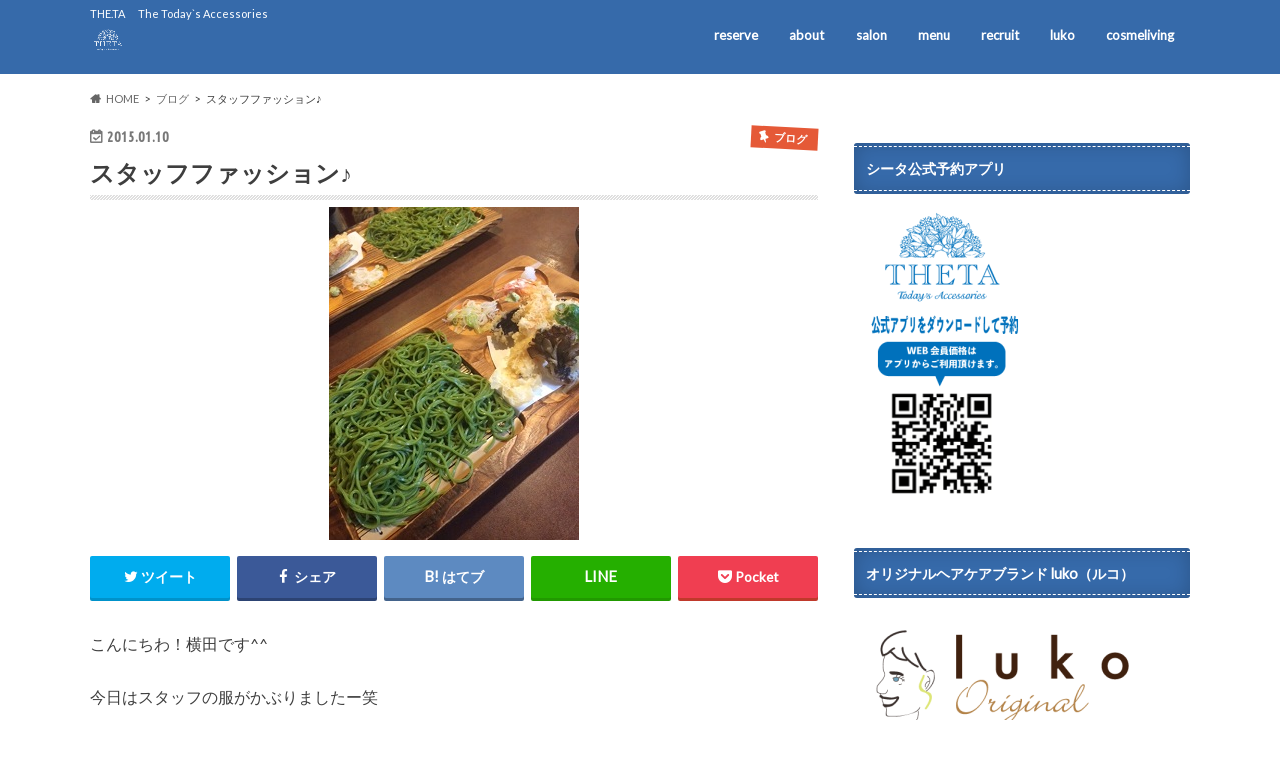

--- FILE ---
content_type: text/html; charset=UTF-8
request_url: https://www.theta-h.com/2015/01/10/post_3/
body_size: 51927
content:
<!doctype html>
<html lang="ja">

<head>
<meta charset="utf-8">
<meta http-equiv="X-UA-Compatible" content="IE=edge">
<title>スタッフファッション♪ | 大山・成増・東川口・ふじみ野・坂戸・川越の美容室 theta(シータ)</title>
<meta name="HandheldFriendly" content="True">
<meta name="MobileOptimized" content="320">
<meta name="viewport" content="width=device-width, initial-scale=1.0, minimum-scale=1.0, maximum-scale=1.0, user-scalable=no">

<link rel="apple-touch-icon" href="https://www.theta-h.com/wpsys/wp/wp-content/uploads/2022/11/ロゴ　四角.004.jpeg"><link rel="icon" href="https://www.theta-h.com/wpsys/wp/wp-content/uploads/2022/11/ロゴ　四角.004.jpeg">
<link rel="pingback" href="https://www.theta-h.com/wpsys/wp/xmlrpc.php">

<!--[if IE]>
<link rel="shortcut icon" href="https://www.theta-h.com/wpsys/wp/wp-content/uploads/2022/11/ロゴ　四角.004.jpeg"><![endif]-->



<meta name='robots' content='max-image-preview:large' />
<link rel='dns-prefetch' href='//ajax.googleapis.com' />
<link rel='dns-prefetch' href='//fonts.googleapis.com' />
<link rel='dns-prefetch' href='//maxcdn.bootstrapcdn.com' />
<link rel="alternate" type="application/rss+xml" title="大山・成増・東川口・ふじみ野・坂戸・川越の美容室 theta(シータ) &raquo; フィード" href="https://www.theta-h.com/feed/" />
<link rel="alternate" title="oEmbed (JSON)" type="application/json+oembed" href="https://www.theta-h.com/wp-json/oembed/1.0/embed?url=https%3A%2F%2Fwww.theta-h.com%2F2015%2F01%2F10%2Fpost_3%2F" />
<link rel="alternate" title="oEmbed (XML)" type="text/xml+oembed" href="https://www.theta-h.com/wp-json/oembed/1.0/embed?url=https%3A%2F%2Fwww.theta-h.com%2F2015%2F01%2F10%2Fpost_3%2F&#038;format=xml" />
<style id='wp-img-auto-sizes-contain-inline-css' type='text/css'>
img:is([sizes=auto i],[sizes^="auto," i]){contain-intrinsic-size:3000px 1500px}
/*# sourceURL=wp-img-auto-sizes-contain-inline-css */
</style>
<link rel='stylesheet' id='sbi_styles-css' href='https://www.theta-h.com/wpsys/wp/wp-content/plugins/instagram-feed/css/sbi-styles.min.css' type='text/css' media='all' />
<style id='wp-emoji-styles-inline-css' type='text/css'>

	img.wp-smiley, img.emoji {
		display: inline !important;
		border: none !important;
		box-shadow: none !important;
		height: 1em !important;
		width: 1em !important;
		margin: 0 0.07em !important;
		vertical-align: -0.1em !important;
		background: none !important;
		padding: 0 !important;
	}
/*# sourceURL=wp-emoji-styles-inline-css */
</style>
<style id='wp-block-library-inline-css' type='text/css'>
:root{--wp-block-synced-color:#7a00df;--wp-block-synced-color--rgb:122,0,223;--wp-bound-block-color:var(--wp-block-synced-color);--wp-editor-canvas-background:#ddd;--wp-admin-theme-color:#007cba;--wp-admin-theme-color--rgb:0,124,186;--wp-admin-theme-color-darker-10:#006ba1;--wp-admin-theme-color-darker-10--rgb:0,107,160.5;--wp-admin-theme-color-darker-20:#005a87;--wp-admin-theme-color-darker-20--rgb:0,90,135;--wp-admin-border-width-focus:2px}@media (min-resolution:192dpi){:root{--wp-admin-border-width-focus:1.5px}}.wp-element-button{cursor:pointer}:root .has-very-light-gray-background-color{background-color:#eee}:root .has-very-dark-gray-background-color{background-color:#313131}:root .has-very-light-gray-color{color:#eee}:root .has-very-dark-gray-color{color:#313131}:root .has-vivid-green-cyan-to-vivid-cyan-blue-gradient-background{background:linear-gradient(135deg,#00d084,#0693e3)}:root .has-purple-crush-gradient-background{background:linear-gradient(135deg,#34e2e4,#4721fb 50%,#ab1dfe)}:root .has-hazy-dawn-gradient-background{background:linear-gradient(135deg,#faaca8,#dad0ec)}:root .has-subdued-olive-gradient-background{background:linear-gradient(135deg,#fafae1,#67a671)}:root .has-atomic-cream-gradient-background{background:linear-gradient(135deg,#fdd79a,#004a59)}:root .has-nightshade-gradient-background{background:linear-gradient(135deg,#330968,#31cdcf)}:root .has-midnight-gradient-background{background:linear-gradient(135deg,#020381,#2874fc)}:root{--wp--preset--font-size--normal:16px;--wp--preset--font-size--huge:42px}.has-regular-font-size{font-size:1em}.has-larger-font-size{font-size:2.625em}.has-normal-font-size{font-size:var(--wp--preset--font-size--normal)}.has-huge-font-size{font-size:var(--wp--preset--font-size--huge)}.has-text-align-center{text-align:center}.has-text-align-left{text-align:left}.has-text-align-right{text-align:right}.has-fit-text{white-space:nowrap!important}#end-resizable-editor-section{display:none}.aligncenter{clear:both}.items-justified-left{justify-content:flex-start}.items-justified-center{justify-content:center}.items-justified-right{justify-content:flex-end}.items-justified-space-between{justify-content:space-between}.screen-reader-text{border:0;clip-path:inset(50%);height:1px;margin:-1px;overflow:hidden;padding:0;position:absolute;width:1px;word-wrap:normal!important}.screen-reader-text:focus{background-color:#ddd;clip-path:none;color:#444;display:block;font-size:1em;height:auto;left:5px;line-height:normal;padding:15px 23px 14px;text-decoration:none;top:5px;width:auto;z-index:100000}html :where(.has-border-color){border-style:solid}html :where([style*=border-top-color]){border-top-style:solid}html :where([style*=border-right-color]){border-right-style:solid}html :where([style*=border-bottom-color]){border-bottom-style:solid}html :where([style*=border-left-color]){border-left-style:solid}html :where([style*=border-width]){border-style:solid}html :where([style*=border-top-width]){border-top-style:solid}html :where([style*=border-right-width]){border-right-style:solid}html :where([style*=border-bottom-width]){border-bottom-style:solid}html :where([style*=border-left-width]){border-left-style:solid}html :where(img[class*=wp-image-]){height:auto;max-width:100%}:where(figure){margin:0 0 1em}html :where(.is-position-sticky){--wp-admin--admin-bar--position-offset:var(--wp-admin--admin-bar--height,0px)}@media screen and (max-width:600px){html :where(.is-position-sticky){--wp-admin--admin-bar--position-offset:0px}}

/*# sourceURL=wp-block-library-inline-css */
</style><style id='global-styles-inline-css' type='text/css'>
:root{--wp--preset--aspect-ratio--square: 1;--wp--preset--aspect-ratio--4-3: 4/3;--wp--preset--aspect-ratio--3-4: 3/4;--wp--preset--aspect-ratio--3-2: 3/2;--wp--preset--aspect-ratio--2-3: 2/3;--wp--preset--aspect-ratio--16-9: 16/9;--wp--preset--aspect-ratio--9-16: 9/16;--wp--preset--color--black: #000000;--wp--preset--color--cyan-bluish-gray: #abb8c3;--wp--preset--color--white: #ffffff;--wp--preset--color--pale-pink: #f78da7;--wp--preset--color--vivid-red: #cf2e2e;--wp--preset--color--luminous-vivid-orange: #ff6900;--wp--preset--color--luminous-vivid-amber: #fcb900;--wp--preset--color--light-green-cyan: #7bdcb5;--wp--preset--color--vivid-green-cyan: #00d084;--wp--preset--color--pale-cyan-blue: #8ed1fc;--wp--preset--color--vivid-cyan-blue: #0693e3;--wp--preset--color--vivid-purple: #9b51e0;--wp--preset--gradient--vivid-cyan-blue-to-vivid-purple: linear-gradient(135deg,rgb(6,147,227) 0%,rgb(155,81,224) 100%);--wp--preset--gradient--light-green-cyan-to-vivid-green-cyan: linear-gradient(135deg,rgb(122,220,180) 0%,rgb(0,208,130) 100%);--wp--preset--gradient--luminous-vivid-amber-to-luminous-vivid-orange: linear-gradient(135deg,rgb(252,185,0) 0%,rgb(255,105,0) 100%);--wp--preset--gradient--luminous-vivid-orange-to-vivid-red: linear-gradient(135deg,rgb(255,105,0) 0%,rgb(207,46,46) 100%);--wp--preset--gradient--very-light-gray-to-cyan-bluish-gray: linear-gradient(135deg,rgb(238,238,238) 0%,rgb(169,184,195) 100%);--wp--preset--gradient--cool-to-warm-spectrum: linear-gradient(135deg,rgb(74,234,220) 0%,rgb(151,120,209) 20%,rgb(207,42,186) 40%,rgb(238,44,130) 60%,rgb(251,105,98) 80%,rgb(254,248,76) 100%);--wp--preset--gradient--blush-light-purple: linear-gradient(135deg,rgb(255,206,236) 0%,rgb(152,150,240) 100%);--wp--preset--gradient--blush-bordeaux: linear-gradient(135deg,rgb(254,205,165) 0%,rgb(254,45,45) 50%,rgb(107,0,62) 100%);--wp--preset--gradient--luminous-dusk: linear-gradient(135deg,rgb(255,203,112) 0%,rgb(199,81,192) 50%,rgb(65,88,208) 100%);--wp--preset--gradient--pale-ocean: linear-gradient(135deg,rgb(255,245,203) 0%,rgb(182,227,212) 50%,rgb(51,167,181) 100%);--wp--preset--gradient--electric-grass: linear-gradient(135deg,rgb(202,248,128) 0%,rgb(113,206,126) 100%);--wp--preset--gradient--midnight: linear-gradient(135deg,rgb(2,3,129) 0%,rgb(40,116,252) 100%);--wp--preset--font-size--small: 13px;--wp--preset--font-size--medium: 20px;--wp--preset--font-size--large: 36px;--wp--preset--font-size--x-large: 42px;--wp--preset--spacing--20: 0.44rem;--wp--preset--spacing--30: 0.67rem;--wp--preset--spacing--40: 1rem;--wp--preset--spacing--50: 1.5rem;--wp--preset--spacing--60: 2.25rem;--wp--preset--spacing--70: 3.38rem;--wp--preset--spacing--80: 5.06rem;--wp--preset--shadow--natural: 6px 6px 9px rgba(0, 0, 0, 0.2);--wp--preset--shadow--deep: 12px 12px 50px rgba(0, 0, 0, 0.4);--wp--preset--shadow--sharp: 6px 6px 0px rgba(0, 0, 0, 0.2);--wp--preset--shadow--outlined: 6px 6px 0px -3px rgb(255, 255, 255), 6px 6px rgb(0, 0, 0);--wp--preset--shadow--crisp: 6px 6px 0px rgb(0, 0, 0);}:where(.is-layout-flex){gap: 0.5em;}:where(.is-layout-grid){gap: 0.5em;}body .is-layout-flex{display: flex;}.is-layout-flex{flex-wrap: wrap;align-items: center;}.is-layout-flex > :is(*, div){margin: 0;}body .is-layout-grid{display: grid;}.is-layout-grid > :is(*, div){margin: 0;}:where(.wp-block-columns.is-layout-flex){gap: 2em;}:where(.wp-block-columns.is-layout-grid){gap: 2em;}:where(.wp-block-post-template.is-layout-flex){gap: 1.25em;}:where(.wp-block-post-template.is-layout-grid){gap: 1.25em;}.has-black-color{color: var(--wp--preset--color--black) !important;}.has-cyan-bluish-gray-color{color: var(--wp--preset--color--cyan-bluish-gray) !important;}.has-white-color{color: var(--wp--preset--color--white) !important;}.has-pale-pink-color{color: var(--wp--preset--color--pale-pink) !important;}.has-vivid-red-color{color: var(--wp--preset--color--vivid-red) !important;}.has-luminous-vivid-orange-color{color: var(--wp--preset--color--luminous-vivid-orange) !important;}.has-luminous-vivid-amber-color{color: var(--wp--preset--color--luminous-vivid-amber) !important;}.has-light-green-cyan-color{color: var(--wp--preset--color--light-green-cyan) !important;}.has-vivid-green-cyan-color{color: var(--wp--preset--color--vivid-green-cyan) !important;}.has-pale-cyan-blue-color{color: var(--wp--preset--color--pale-cyan-blue) !important;}.has-vivid-cyan-blue-color{color: var(--wp--preset--color--vivid-cyan-blue) !important;}.has-vivid-purple-color{color: var(--wp--preset--color--vivid-purple) !important;}.has-black-background-color{background-color: var(--wp--preset--color--black) !important;}.has-cyan-bluish-gray-background-color{background-color: var(--wp--preset--color--cyan-bluish-gray) !important;}.has-white-background-color{background-color: var(--wp--preset--color--white) !important;}.has-pale-pink-background-color{background-color: var(--wp--preset--color--pale-pink) !important;}.has-vivid-red-background-color{background-color: var(--wp--preset--color--vivid-red) !important;}.has-luminous-vivid-orange-background-color{background-color: var(--wp--preset--color--luminous-vivid-orange) !important;}.has-luminous-vivid-amber-background-color{background-color: var(--wp--preset--color--luminous-vivid-amber) !important;}.has-light-green-cyan-background-color{background-color: var(--wp--preset--color--light-green-cyan) !important;}.has-vivid-green-cyan-background-color{background-color: var(--wp--preset--color--vivid-green-cyan) !important;}.has-pale-cyan-blue-background-color{background-color: var(--wp--preset--color--pale-cyan-blue) !important;}.has-vivid-cyan-blue-background-color{background-color: var(--wp--preset--color--vivid-cyan-blue) !important;}.has-vivid-purple-background-color{background-color: var(--wp--preset--color--vivid-purple) !important;}.has-black-border-color{border-color: var(--wp--preset--color--black) !important;}.has-cyan-bluish-gray-border-color{border-color: var(--wp--preset--color--cyan-bluish-gray) !important;}.has-white-border-color{border-color: var(--wp--preset--color--white) !important;}.has-pale-pink-border-color{border-color: var(--wp--preset--color--pale-pink) !important;}.has-vivid-red-border-color{border-color: var(--wp--preset--color--vivid-red) !important;}.has-luminous-vivid-orange-border-color{border-color: var(--wp--preset--color--luminous-vivid-orange) !important;}.has-luminous-vivid-amber-border-color{border-color: var(--wp--preset--color--luminous-vivid-amber) !important;}.has-light-green-cyan-border-color{border-color: var(--wp--preset--color--light-green-cyan) !important;}.has-vivid-green-cyan-border-color{border-color: var(--wp--preset--color--vivid-green-cyan) !important;}.has-pale-cyan-blue-border-color{border-color: var(--wp--preset--color--pale-cyan-blue) !important;}.has-vivid-cyan-blue-border-color{border-color: var(--wp--preset--color--vivid-cyan-blue) !important;}.has-vivid-purple-border-color{border-color: var(--wp--preset--color--vivid-purple) !important;}.has-vivid-cyan-blue-to-vivid-purple-gradient-background{background: var(--wp--preset--gradient--vivid-cyan-blue-to-vivid-purple) !important;}.has-light-green-cyan-to-vivid-green-cyan-gradient-background{background: var(--wp--preset--gradient--light-green-cyan-to-vivid-green-cyan) !important;}.has-luminous-vivid-amber-to-luminous-vivid-orange-gradient-background{background: var(--wp--preset--gradient--luminous-vivid-amber-to-luminous-vivid-orange) !important;}.has-luminous-vivid-orange-to-vivid-red-gradient-background{background: var(--wp--preset--gradient--luminous-vivid-orange-to-vivid-red) !important;}.has-very-light-gray-to-cyan-bluish-gray-gradient-background{background: var(--wp--preset--gradient--very-light-gray-to-cyan-bluish-gray) !important;}.has-cool-to-warm-spectrum-gradient-background{background: var(--wp--preset--gradient--cool-to-warm-spectrum) !important;}.has-blush-light-purple-gradient-background{background: var(--wp--preset--gradient--blush-light-purple) !important;}.has-blush-bordeaux-gradient-background{background: var(--wp--preset--gradient--blush-bordeaux) !important;}.has-luminous-dusk-gradient-background{background: var(--wp--preset--gradient--luminous-dusk) !important;}.has-pale-ocean-gradient-background{background: var(--wp--preset--gradient--pale-ocean) !important;}.has-electric-grass-gradient-background{background: var(--wp--preset--gradient--electric-grass) !important;}.has-midnight-gradient-background{background: var(--wp--preset--gradient--midnight) !important;}.has-small-font-size{font-size: var(--wp--preset--font-size--small) !important;}.has-medium-font-size{font-size: var(--wp--preset--font-size--medium) !important;}.has-large-font-size{font-size: var(--wp--preset--font-size--large) !important;}.has-x-large-font-size{font-size: var(--wp--preset--font-size--x-large) !important;}
/*# sourceURL=global-styles-inline-css */
</style>

<style id='classic-theme-styles-inline-css' type='text/css'>
/*! This file is auto-generated */
.wp-block-button__link{color:#fff;background-color:#32373c;border-radius:9999px;box-shadow:none;text-decoration:none;padding:calc(.667em + 2px) calc(1.333em + 2px);font-size:1.125em}.wp-block-file__button{background:#32373c;color:#fff;text-decoration:none}
/*# sourceURL=/wp-includes/css/classic-themes.min.css */
</style>
<link rel='stylesheet' id='style-css' href='https://www.theta-h.com/wpsys/wp/wp-content/themes/hummingbird/style.css' type='text/css' media='all' />
<link rel='stylesheet' id='animate-css' href='https://www.theta-h.com/wpsys/wp/wp-content/themes/hummingbird/library/css/animate.min.css' type='text/css' media='all' />
<link rel='stylesheet' id='shortcode-css' href='https://www.theta-h.com/wpsys/wp/wp-content/themes/hummingbird/library/css/shortcode.css' type='text/css' media='all' />
<link rel='stylesheet' id='gf_Ubuntu-css' href='//fonts.googleapis.com/css?family=Ubuntu+Condensed' type='text/css' media='all' />
<link rel='stylesheet' id='gf_Lato-css' href='//fonts.googleapis.com/css?family=Lato' type='text/css' media='all' />
<link rel='stylesheet' id='fontawesome-css' href='//maxcdn.bootstrapcdn.com/font-awesome/4.6.0/css/font-awesome.min.css' type='text/css' media='all' />
<script type="text/javascript" src="//ajax.googleapis.com/ajax/libs/jquery/1.12.4/jquery.min.js" id="jquery-js"></script>
<link rel="https://api.w.org/" href="https://www.theta-h.com/wp-json/" /><link rel="alternate" title="JSON" type="application/json" href="https://www.theta-h.com/wp-json/wp/v2/posts/13" /><link rel="canonical" href="https://www.theta-h.com/2015/01/10/post_3/" />
<link rel='shortlink' href='https://www.theta-h.com/?p=13' />
<style type="text/css">
body{color: #3E3E3E;}
a{color: #e55937;}
a:hover{color: #E69B9B;}
#main article footer .post-categories li a,#main article footer .tags a{  background: #e55937;  border:1px solid #e55937;}
#main article footer .tags a{color:#e55937; background: none;}
#main article footer .post-categories li a:hover,#main article footer .tags a:hover{ background:#E69B9B;  border-color:#E69B9B;}
input[type="text"],input[type="password"],input[type="datetime"],input[type="datetime-local"],input[type="date"],input[type="month"],input[type="time"],input[type="week"],input[type="number"],input[type="email"],input[type="url"],input[type="search"],input[type="tel"],input[type="color"],select,textarea,.field { background-color: #FFFFFF;}
/*ヘッダー*/
.header{background: #366aaa; color: #ffffff;}
#logo a,.nav li a,.nav_btn{color: #ffffff;}
#logo a:hover,.nav li a:hover{color:#FFFF00;}
@media only screen and (min-width: 768px) {
.nav ul {background: #0E0E0E;}
.nav li ul.sub-menu li a{color: #BAB4B0;}
}
/*メインエリア*/
.widgettitle {background: #366aaa; color:  #ffffff;}
.widget li a:after{color: #366aaa!important;}
/* 投稿ページ */
.entry-content h2{background: #e55937;}
.entry-content h3{border-color: #e55937;}
.entry-content ul li:before{ background: #e55937;}
.entry-content ol li:before{ background: #e55937;}
/* カテゴリーラベル */
.post-list-card .post-list .eyecatch .cat-name,.top-post-list .post-list .eyecatch .cat-name,.byline .cat-name,.single .authorbox .author-newpost li .cat-name,.related-box li .cat-name,#top_carousel .cat-name{background: #e55937; color:  #ffffff;}
/* CTA */
.cta-inner{ background: #0E0E0E;}
/* ボタンの色 */
.btn-wrap a{background: #e55937;border: 1px solid #e55937;}
.btn-wrap a:hover{background: #E69B9B;}
.btn-wrap.simple a{border:1px solid #e55937;color:#e55937;}
.btn-wrap.simple a:hover{background:#e55937;}
.readmore a{border:1px solid #e55937;color:#e55937;}
.readmore a:hover{background:#e55937;color:#fff;}
/* サイドバー */
.widget a{text-decoration:none; color:#666666;}
.widget a:hover{color:#999999;}
/*フッター*/
#footer-top{background-color: #0E0E0E; color: #CACACA;}
.footer a,#footer-top a{color: #BAB4B0;}
#footer-top .widgettitle{color: #CACACA;}
.footer {background-color: #0E0E0E;color: #CACACA;}
.footer-links li:before{ color: #366aaa;}
/* ページネーション */
.pagination a, .pagination span,.page-links a{border-color: #e55937; color: #e55937;}
.pagination .current,.pagination .current:hover,.page-links ul > li > span{background-color: #e55937; border-color: #e55937;}
.pagination a:hover, .pagination a:focus,.page-links a:hover, .page-links a:focus{background-color: #e55937; color: #fff;}
/* OTHER */
ul.wpp-list li a:before{background: #366aaa;color: #ffffff;}
.blue-btn, .comment-reply-link, #submit { background-color: #e55937; }
.blue-btn:hover, .comment-reply-link:hover, #submit:hover, .blue-btn:focus, .comment-reply-link:focus, #submit:focus {background-color: #E69B9B; }
</style>
<link rel="icon" href="https://www.theta-h.com/wpsys/wp/wp-content/uploads/2022/11/cropped-ロゴ　四角.004-32x32.jpeg" sizes="32x32" />
<link rel="icon" href="https://www.theta-h.com/wpsys/wp/wp-content/uploads/2022/11/cropped-ロゴ　四角.004-192x192.jpeg" sizes="192x192" />
<link rel="apple-touch-icon" href="https://www.theta-h.com/wpsys/wp/wp-content/uploads/2022/11/cropped-ロゴ　四角.004-180x180.jpeg" />
<meta name="msapplication-TileImage" content="https://www.theta-h.com/wpsys/wp/wp-content/uploads/2022/11/cropped-ロゴ　四角.004-270x270.jpeg" />
</head>

<body class="wp-singular post-template-default single single-post postid-13 single-format-standard wp-theme-hummingbird">

<div id="container" class=" ">

<header class="header" role="banner">
<div id="inner-header" class="wrap cf">
<p class="site_description">THE.TA 　The Today`s Accessories </p><div id="logo" class="gf">
				<p class="h1 img"><a href="https://www.theta-h.com" rel="nofollow"><img src="https://www.theta-h.com/wpsys/wp/wp-content/uploads/2022/11/igiuhopjn@.png" alt="大山・成増・東川口・ふじみ野・坂戸・川越の美容室 theta(シータ)"></a></p>
	</div>

<nav id="g_nav" role="navigation">

<ul id="menu-%e3%83%a1%e3%82%a4%e3%83%b3" class="nav top-nav cf"><li id="menu-item-2282" class="menu-item menu-item-type-custom menu-item-object-custom menu-item-2282"><a href="https://apps.apple.com/jp/app/theta/id1274439981">reserve<span class="gf"></span></a></li>
<li id="menu-item-2284" class="menu-item menu-item-type-post_type menu-item-object-page menu-item-2284"><a href="https://www.theta-h.com/about/">about<span class="gf"></span></a></li>
<li id="menu-item-2285" class="menu-item menu-item-type-post_type menu-item-object-page menu-item-2285"><a href="https://www.theta-h.com/salon/">salon<span class="gf"></span></a></li>
<li id="menu-item-2283" class="menu-item menu-item-type-post_type menu-item-object-page menu-item-2283"><a href="https://www.theta-h.com/menu/">menu<span class="gf"></span></a></li>
<li id="menu-item-2288" class="menu-item menu-item-type-custom menu-item-object-custom menu-item-2288"><a href="https://frames.co.jp">recruit<span class="gf"></span></a></li>
<li id="menu-item-2290" class="menu-item menu-item-type-custom menu-item-object-custom menu-item-2290"><a href="https://luko.jp">luko<span class="gf"></span></a></li>
<li id="menu-item-2289" class="menu-item menu-item-type-custom menu-item-object-custom menu-item-2289"><a href="https://cosmeliving.jp/account/login?checkout_url=/">cosmeliving<span class="gf"></span></a></li>
</ul></nav>
<button id="drawerBtn" class="nav_btn"></button>
<script type="text/javascript">
jQuery(function( $ ){
var menu = $('#g_nav'),
    menuBtn = $('#drawerBtn'),
    body = $(document.body),     
    menuWidth = menu.outerWidth();                
     
    menuBtn.on('click', function(){
    body.toggleClass('open');
        if(body.hasClass('open')){
            body.animate({'left' : menuWidth }, 300);            
            menu.animate({'left' : 0 }, 300);                    
        } else {
            menu.animate({'left' : -menuWidth }, 300);
            body.animate({'left' : 0 }, 300);            
        }             
    });
});    
</script>

</div>
</header>
<div id="breadcrumb" class="breadcrumb inner wrap cf"><ul itemscope itemtype="http://schema.org/BreadcrumbList"><li itemprop="itemListElement" itemscope itemtype="http://schema.org/ListItem" class="bc_homelink"><a itemprop="item" href="https://www.theta-h.com/"><span itemprop="name">HOME</span></a><meta itemprop="position" content="1" /></li><li itemprop="itemListElement" itemscope itemtype="http://schema.org/ListItem"><a itemprop="item" href="https://www.theta-h.com/category/blog/"><span itemprop="name">ブログ</span></a><meta itemprop="position" content="2" /></li><li itemprop="itemListElement" itemscope itemtype="http://schema.org/ListItem" class="bc_posttitle"><span itemprop="name">スタッフファッション♪</span><meta itemprop="position" content="3" /></li></ul></div>
<div id="content">
<div id="inner-content" class="wrap cf">

<main id="main" class="m-all t-all d-5of7 cf" role="main">
<article id="post-13" class="cf post-13 post type-post status-publish format-standard has-post-thumbnail hentry category-blog" role="article">
<header class="article-header entry-header animated fadeInDown">
<p class="byline entry-meta vcard cf">
<time class="date gf entry-date updated"  datetime="2015-01-10">2015.01.10</time>

<span class="cat-name cat-id-2">ブログ</span><span class="writer" style="display: none;"><span class="name author"><span class="fn">ooyama</span></span></span>
</p>
<h1 class="entry-title single-title" itemprop="headline" rel="bookmark">スタッフファッション♪</h1>
<figure class="eyecatch animated fadeInUp">
<img width="250" height="333" src="https://www.theta-h.com/wpsys/wp/wp-content/uploads/2016/12/E58699E79C9F20282529-thumb-250x333-146.jpg" class="attachment-single-thum size-single-thum wp-post-image" alt="" decoding="async" fetchpriority="high" srcset="https://www.theta-h.com/wpsys/wp/wp-content/uploads/2016/12/E58699E79C9F20282529-thumb-250x333-146.jpg 250w, https://www.theta-h.com/wpsys/wp/wp-content/uploads/2016/12/E58699E79C9F20282529-thumb-250x333-146-225x300.jpg 225w" sizes="(max-width: 250px) 100vw, 250px" /></figure>
<div class="share short">
<div class="sns">
<ul class="cf">

<li class="twitter"> 
<a target="blank" href="//twitter.com/intent/tweet?url=https%3A%2F%2Fwww.theta-h.com%2F2015%2F01%2F10%2Fpost_3%2F&text=%E3%82%B9%E3%82%BF%E3%83%83%E3%83%95%E3%83%95%E3%82%A1%E3%83%83%E3%82%B7%E3%83%A7%E3%83%B3%E2%99%AA&tw_p=tweetbutton" onclick="window.open(this.href, 'tweetwindow', 'width=550, height=450,personalbar=0,toolbar=0,scrollbars=1,resizable=1'); return false;"><i class="fa fa-twitter"></i><span class="text">ツイート</span><span class="count"></span></a>
</li>

<li class="facebook">
<a href="//www.facebook.com/sharer.php?src=bm&u=https%3A%2F%2Fwww.theta-h.com%2F2015%2F01%2F10%2Fpost_3%2F&t=%E3%82%B9%E3%82%BF%E3%83%83%E3%83%95%E3%83%95%E3%82%A1%E3%83%83%E3%82%B7%E3%83%A7%E3%83%B3%E2%99%AA" onclick="javascript:window.open(this.href, '', 'menubar=no,toolbar=no,resizable=yes,scrollbars=yes,height=300,width=600');return false;"><i class="fa fa-facebook"></i>
<span class="text">シェア</span><span class="count"></span></a>
</li>


<li class="hatebu">       
<a href="//b.hatena.ne.jp/add?mode=confirm&url=https://www.theta-h.com/2015/01/10/post_3/&title=%E3%82%B9%E3%82%BF%E3%83%83%E3%83%95%E3%83%95%E3%82%A1%E3%83%83%E3%82%B7%E3%83%A7%E3%83%B3%E2%99%AA" onclick="window.open(this.href, 'HBwindow', 'width=600, height=400, menubar=no, toolbar=no, scrollbars=yes'); return false;" target="_blank"><span class="text">はてブ</span><span class="count"></span></a>
</li>

<li class="line">
<a href="//line.me/R/msg/text/?%E3%82%B9%E3%82%BF%E3%83%83%E3%83%95%E3%83%95%E3%82%A1%E3%83%83%E3%82%B7%E3%83%A7%E3%83%B3%E2%99%AA%0Ahttps%3A%2F%2Fwww.theta-h.com%2F2015%2F01%2F10%2Fpost_3%2F" target="_blank"><span class="text">送る</span></a>
</li>


<li class="pocket">
<a href="//getpocket.com/edit?url=https://www.theta-h.com/2015/01/10/post_3/&title=スタッフファッション♪" onclick="window.open(this.href, 'FBwindow', 'width=550, height=350, menubar=no, toolbar=no, scrollbars=yes'); return false;"><i class="fa fa-get-pocket"></i><span class="text">Pocket</span><span class="count"></span></a></li>
</ul>
</div> 
</div></header>

<section class="entry-content cf">



<p>こんにちわ！横田です^^</p>
<p>今日はスタッフの服がかぶりましたー笑</p>
<p>金城さんと横田がかぶりましたぁ^^</p>
<img decoding="async" class="mt-image-none" src="http://theta-h.com/blog/%E5%86%99%E7%9C%9F%20%2826%29.JPG" alt="写真 (26).JPG" width="240" height="320" />
<p><span style="line-height: 1.62;">ニット＋デニム＊＊</span></p>
<p>おそろい~♪</p>
<p>スタッフがかぶったらちょこちょこ載せていきますね＊</p>
<p>毎月一回はドレスコードありのシータなのでお客様も気づいてくれたらうれしいです♪</p>
<p>&nbsp;</p>
<p>【大山　美容室】</p>


</section>


<footer class="article-footer">
<ul class="post-categories">
	<li><a href="https://www.theta-h.com/category/blog/" rel="category tag">ブログ</a></li></ul>

<div class="sharewrap wow animated bounceIn" data-wow-delay="0.5s">

<div class="share">
<div class="sns">
<ul class="cf">

<li class="twitter"> 
<a target="blank" href="//twitter.com/intent/tweet?url=https%3A%2F%2Fwww.theta-h.com%2F2015%2F01%2F10%2Fpost_3%2F&text=%E3%82%B9%E3%82%BF%E3%83%83%E3%83%95%E3%83%95%E3%82%A1%E3%83%83%E3%82%B7%E3%83%A7%E3%83%B3%E2%99%AA&tw_p=tweetbutton" onclick="window.open(this.href, 'tweetwindow', 'width=550, height=450,personalbar=0,toolbar=0,scrollbars=1,resizable=1'); return false;"><i class="fa fa-twitter"></i><span class="text">ツイート</span><span class="count"></span></a>
</li>

<li class="facebook">
<a href="//www.facebook.com/sharer.php?src=bm&u=https%3A%2F%2Fwww.theta-h.com%2F2015%2F01%2F10%2Fpost_3%2F&t=%E3%82%B9%E3%82%BF%E3%83%83%E3%83%95%E3%83%95%E3%82%A1%E3%83%83%E3%82%B7%E3%83%A7%E3%83%B3%E2%99%AA" onclick="javascript:window.open(this.href, '', 'menubar=no,toolbar=no,resizable=yes,scrollbars=yes,height=300,width=600');return false;"><i class="fa fa-facebook"></i>
<span class="text">シェア</span><span class="count"></span></a>
</li>

<li class="hatebu">       
<a href="//b.hatena.ne.jp/add?mode=confirm&url=https://www.theta-h.com/2015/01/10/post_3/&title=%E3%82%B9%E3%82%BF%E3%83%83%E3%83%95%E3%83%95%E3%82%A1%E3%83%83%E3%82%B7%E3%83%A7%E3%83%B3%E2%99%AA" onclick="window.open(this.href, 'HBwindow', 'width=600, height=400, menubar=no, toolbar=no, scrollbars=yes'); return false;" target="_blank"><span class="text">はてブ</span><span class="count"></span></a>
</li>

<li class="line">
<a href="//line.me/R/msg/text/?%E3%82%B9%E3%82%BF%E3%83%83%E3%83%95%E3%83%95%E3%82%A1%E3%83%83%E3%82%B7%E3%83%A7%E3%83%B3%E2%99%AA%0Ahttps%3A%2F%2Fwww.theta-h.com%2F2015%2F01%2F10%2Fpost_3%2F" target="_blank"><span class="text">送る</span></a>
</li>

<li class="pocket">
<a href="http://getpocket.com/edit?url=https://www.theta-h.com/2015/01/10/post_3/&title=スタッフファッション♪" onclick="window.open(this.href, 'FBwindow', 'width=550, height=350, menubar=no, toolbar=no, scrollbars=yes'); return false;"><i class="fa fa-get-pocket"></i><span class="text">Pocket</span><span class="count"></span></a></li>

<li class="feedly">
<a href="https://feedly.com/i/subscription/feed/https://www.theta-h.com/feed/"  target="blank"><i class="fa fa-rss"></i><span class="text">feedly</span><span class="count"></span></a></li>    
</ul>
</div>
</div></div>




</footer>
</article>

<div class="np-post">
<div class="navigation">
<div class="prev np-post-list">
<a href="https://www.theta-h.com/2015/01/11/post_4/" class="cf">
<figure class="eyecatch"><img width="150" height="150" src="https://www.theta-h.com/wpsys/wp/wp-content/uploads/2016/12/E58699E79C9F20282529-thumb-250x333-146-150x150.jpg" class="attachment-thumbnail size-thumbnail wp-post-image" alt="" decoding="async" /></figure>
<span class="ttl">水素トリートメント</span>
</a>
</div>

<div class="next np-post-list">
<a href="https://www.theta-h.com/2015/01/10/post_2/" class="cf">
<span class="ttl">初詣＊</span>
<figure class="eyecatch"><img width="150" height="150" src="https://www.theta-h.com/wpsys/wp/wp-content/uploads/2016/12/E58699E79C9F20282529-thumb-250x333-146-150x150.jpg" class="attachment-thumbnail size-thumbnail wp-post-image" alt="" decoding="async" loading="lazy" /></figure>
</a>
</div>
</div>
</div>

  <div class="related-box original-related wow animated bounceIn cf">
    <div class="inbox">
	    <h2 class="related-h h_ttl"><span class="gf">RECOMMEND</span>こちらの記事も人気です。</h2>
		    <div class="related-post">
				<ul class="related-list cf">

  	        <li rel="bookmark" title="luko スキャルプエッセンス☆【大山】">
		        <a href="https://www.theta-h.com/2020/02/09/luko-%e3%82%b9%e3%82%ad%e3%83%a3%e3%83%ab%e3%83%97%e3%82%a8%e3%83%83%e3%82%bb%e3%83%b3%e3%82%b9%e2%98%86%e3%80%90%e5%a4%a7%e5%b1%b1%e3%80%91/" rel=\"bookmark" title="luko スキャルプエッセンス☆【大山】" class="title">
		        	<figure class="eyecatch">
	        	                <img src="https://www.theta-h.com/wpsys/wp/wp-content/themes/hummingbird/library/images/noimg.png" />
	        		            </figure>
					<span class="cat-name">ブログ</span>
					<time class="date gf">2020.2.9</time>
					<h3 class="ttl">
						luko スキャルプエッセンス☆【大山】					</h3>
				</a>
	        </li>
  	        <li rel="bookmark" title="セルフアレンジ【大山】">
		        <a href="https://www.theta-h.com/2020/09/09/%e3%82%bb%e3%83%ab%e3%83%95%e3%82%a2%e3%83%ac%e3%83%b3%e3%82%b8%e3%80%90%e5%a4%a7%e5%b1%b1%e3%80%91-4/" rel=\"bookmark" title="セルフアレンジ【大山】" class="title">
		        	<figure class="eyecatch">
	        	                <img src="https://www.theta-h.com/wpsys/wp/wp-content/themes/hummingbird/library/images/noimg.png" />
	        		            </figure>
					<span class="cat-name">ブログ</span>
					<time class="date gf">2020.9.9</time>
					<h3 class="ttl">
						セルフアレンジ【大山】					</h3>
				</a>
	        </li>
  	        <li rel="bookmark" title="ナノアミノハンドクリーム☆【大山】">
		        <a href="https://www.theta-h.com/2019/12/21/%e3%83%8a%e3%83%8e%e3%82%a2%e3%83%9f%e3%83%8e%e3%83%8f%e3%83%b3%e3%83%89%e3%82%af%e3%83%aa%e3%83%bc%e3%83%a0%e2%98%86%e3%80%90%e5%a4%a7%e5%b1%b1%e3%80%91/" rel=\"bookmark" title="ナノアミノハンドクリーム☆【大山】" class="title">
		        	<figure class="eyecatch">
	        	                <img src="https://www.theta-h.com/wpsys/wp/wp-content/themes/hummingbird/library/images/noimg.png" />
	        		            </figure>
					<span class="cat-name">ブログ</span>
					<time class="date gf">2019.12.21</time>
					<h3 class="ttl">
						ナノアミノハンドクリーム☆【大山】					</h3>
				</a>
	        </li>
  	        <li rel="bookmark" title="巻かないポニーテール【大山】">
		        <a href="https://www.theta-h.com/2020/05/01/%e5%b7%bb%e3%81%8b%e3%81%aa%e3%81%84%e3%83%9d%e3%83%8b%e3%83%bc%e3%83%86%e3%83%bc%e3%83%ab%e3%80%90%e5%a4%a7%e5%b1%b1%e3%80%91/" rel=\"bookmark" title="巻かないポニーテール【大山】" class="title">
		        	<figure class="eyecatch">
	        	                <img src="https://www.theta-h.com/wpsys/wp/wp-content/themes/hummingbird/library/images/noimg.png" />
	        		            </figure>
					<span class="cat-name">ブログ</span>
					<time class="date gf">2020.5.1</time>
					<h3 class="ttl">
						巻かないポニーテール【大山】					</h3>
				</a>
	        </li>
  	        <li rel="bookmark" title="撮影＊">
		        <a href="https://www.theta-h.com/2017/11/09/%e6%92%ae%e5%bd%b1%ef%bc%8a/" rel=\"bookmark" title="撮影＊" class="title">
		        	<figure class="eyecatch">
	        	                <img src="https://www.theta-h.com/wpsys/wp/wp-content/themes/hummingbird/library/images/noimg.png" />
	        		            </figure>
					<span class="cat-name">ブログ</span>
					<time class="date gf">2017.11.9</time>
					<h3 class="ttl">
						撮影＊					</h3>
				</a>
	        </li>
  	        <li rel="bookmark" title="暗めピンク【大山】">
		        <a href="https://www.theta-h.com/2021/03/04/%e6%9a%97%e3%82%81%e3%83%94%e3%83%b3%e3%82%af%e3%80%90%e5%a4%a7%e5%b1%b1%e3%80%91/" rel=\"bookmark" title="暗めピンク【大山】" class="title">
		        	<figure class="eyecatch">
	        	                <img src="https://www.theta-h.com/wpsys/wp/wp-content/themes/hummingbird/library/images/noimg.png" />
	        		            </figure>
					<span class="cat-name">ブログ</span>
					<time class="date gf">2021.3.4</time>
					<h3 class="ttl">
						暗めピンク【大山】					</h3>
				</a>
	        </li>
  	        <li rel="bookmark" title="シンプルアレンジ＊【大山】">
		        <a href="https://www.theta-h.com/2019/05/10/%e3%82%b7%e3%83%b3%e3%83%97%e3%83%ab%e3%82%a2%e3%83%ac%e3%83%b3%e3%82%b8%ef%bc%8a%e3%80%90%e5%a4%a7%e5%b1%b1%e3%80%91/" rel=\"bookmark" title="シンプルアレンジ＊【大山】" class="title">
		        	<figure class="eyecatch">
	        	                <img src="https://www.theta-h.com/wpsys/wp/wp-content/themes/hummingbird/library/images/noimg.png" />
	        		            </figure>
					<span class="cat-name">ブログ</span>
					<time class="date gf">2019.5.10</time>
					<h3 class="ttl">
						シンプルアレンジ＊【大山】					</h3>
				</a>
	        </li>
  	        <li rel="bookmark" title="結婚式アレンジ＊">
		        <a href="https://www.theta-h.com/2017/06/28/%e7%b5%90%e5%a9%9a%e5%bc%8f%e3%82%a2%e3%83%ac%e3%83%b3%e3%82%b8%ef%bc%8a/" rel=\"bookmark" title="結婚式アレンジ＊" class="title">
		        	<figure class="eyecatch">
	        	                <img width="164" height="219" src="https://www.theta-h.com/wpsys/wp/wp-content/uploads/2017/06/I018223351_219-164.jpg" class="attachment-home-thum size-home-thum wp-post-image" alt="" decoding="async" loading="lazy" />	        		            </figure>
					<span class="cat-name">ブログ</span>
					<time class="date gf">2017.6.28</time>
					<h3 class="ttl">
						結婚式アレンジ＊					</h3>
				</a>
	        </li>
  
  			</ul>
	    </div>
    </div>
</div>
  
<div class="authorbox wow animated bounceIn" data-wow-delay="0.5s">
</div>
</main>
<div id="sidebar1" class="sidebar m-all t-all d-2of7 last-col cf" role="complementary">




<div id="media_image-5" class="widget widget_media_image"><h4 class="widgettitle"><span>シータ公式予約アプリ</span></h4><a href="https://apps.apple.com/jp/app/theta/id1274439981"><img width="179" height="300" src="https://www.theta-h.com/wpsys/wp/wp-content/uploads/2022/11/フォじゃsdjf-179x300.png" class="image wp-image-2247  attachment-medium size-medium" alt="" style="max-width: 100%; height: auto;" decoding="async" loading="lazy" srcset="https://www.theta-h.com/wpsys/wp/wp-content/uploads/2022/11/フォじゃsdjf-179x300.png 179w, https://www.theta-h.com/wpsys/wp/wp-content/uploads/2022/11/フォじゃsdjf.png 299w" sizes="auto, (max-width: 179px) 100vw, 179px" /></a></div><div id="media_image-3" class="widget widget_media_image"><h4 class="widgettitle"><span>オリジナルヘアケアブランド luko（ルコ）</span></h4><a href="https://luko.jp"><img width="300" height="210" src="https://www.theta-h.com/wpsys/wp/wp-content/uploads/2022/11/uuoij-300x210.png" class="image wp-image-2244  attachment-medium size-medium" alt="" style="max-width: 100%; height: auto;" decoding="async" loading="lazy" srcset="https://www.theta-h.com/wpsys/wp/wp-content/uploads/2022/11/uuoij-300x210.png 300w, https://www.theta-h.com/wpsys/wp/wp-content/uploads/2022/11/uuoij.png 500w" sizes="auto, (max-width: 300px) 100vw, 300px" /></a></div><div id="media_image-6" class="widget widget_media_image"><h4 class="widgettitle"><span>ケラスターゼ　正規取扱</span></h4><a href="https://www.rakuten.ne.jp/gold/lichtcosme/"><img width="300" height="63" src="https://www.theta-h.com/wpsys/wp/wp-content/uploads/2022/11/LC-hed-300x63.jpg" class="image wp-image-2248  attachment-medium size-medium" alt="" style="max-width: 100%; height: auto;" decoding="async" loading="lazy" srcset="https://www.theta-h.com/wpsys/wp/wp-content/uploads/2022/11/LC-hed-300x63.jpg 300w, https://www.theta-h.com/wpsys/wp/wp-content/uploads/2022/11/LC-hed-768x162.jpg 768w, https://www.theta-h.com/wpsys/wp/wp-content/uploads/2022/11/LC-hed-728x153.jpg 728w, https://www.theta-h.com/wpsys/wp/wp-content/uploads/2022/11/LC-hed.jpg 950w" sizes="auto, (max-width: 300px) 100vw, 300px" /></a></div>        <div id="newentryimagewidget-3" class="widget widget_newentryimagewidget">            			<ul>
												<li>
			<a class="cf" href="https://www.theta-h.com/2022/11/21/staff-2/" title="staff">
						<figure class="eyecatch noimg">
			<img src="https://www.theta-h.com/wpsys/wp/wp-content/themes/hummingbird/library/images/noimg.png">
			</figure>
						staff			<span class="date gf">2022.11.21</span>
			</a>
			</li>
						<li>
			<a class="cf" href="https://www.theta-h.com/2022/11/21/%e3%82%af%e3%83%aa%e3%82%b9%e3%83%9e%e3%82%b9%e3%83%84%e3%83%aa%e3%83%bc%e3%80%90%e3%82%b7%e3%83%bc%e3%82%bf%e5%a4%a7%e5%b1%b1%e3%80%91/" title="クリスマスツリー【シータ大山】">
						<figure class="eyecatch">
			<img width="262" height="230" src="https://www.theta-h.com/wpsys/wp/wp-content/uploads/2022/11/I080316244_349-262-262x230.jpg" class="attachment-home-thum size-home-thum wp-post-image" alt="" decoding="async" loading="lazy" />			</figure>
						クリスマスツリー【シータ大山】			<span class="date gf">2022.11.21</span>
			</a>
			</li>
						<li>
			<a class="cf" href="https://www.theta-h.com/2022/11/21/%e3%82%a4%e3%83%b3%e3%83%8a%e3%83%bc%e3%82%ab%e3%83%a9%e3%83%bc%e3%80%90%e3%82%b7%e3%83%bc%e3%82%bf%e5%a4%a7%e5%b1%b1%e3%80%91/" title="インナーカラー【シータ大山】">
						<figure class="eyecatch">
			<img width="262" height="230" src="https://www.theta-h.com/wpsys/wp/wp-content/uploads/2022/11/I080518020_349-262-262x230.jpg" class="attachment-home-thum size-home-thum wp-post-image" alt="" decoding="async" loading="lazy" />			</figure>
						インナーカラー【シータ大山】			<span class="date gf">2022.11.21</span>
			</a>
			</li>
						<li>
			<a class="cf" href="https://www.theta-h.com/2022/11/21/%e3%83%98%e3%82%a2%e3%82%a2%e3%83%ac%e3%83%b3%e3%82%b8%e2%99%aa%e3%80%88%e3%82%b7%e3%83%bc%e3%82%bf%e5%9d%82%e6%88%b8%e3%80%89/" title="ヘアアレンジ♪〈シータ坂戸〉">
						<figure class="eyecatch">
			<img width="262" height="230" src="https://www.theta-h.com/wpsys/wp/wp-content/uploads/2022/11/I079923711_349-262-262x230.jpg" class="attachment-home-thum size-home-thum wp-post-image" alt="" decoding="async" loading="lazy" />			</figure>
						ヘアアレンジ♪〈シータ坂戸〉			<span class="date gf">2022.11.21</span>
			</a>
			</li>
						<li>
			<a class="cf" href="https://www.theta-h.com/2022/11/21/%e3%82%a4%e3%83%b3%e3%83%8a%e3%83%bc%e3%82%ab%e3%83%a9%e3%83%bc%e3%80%88%e3%82%b7%e3%83%bc%e3%82%bf%e5%9d%82%e6%88%b8%e3%80%89/" title="インナーカラー〈シータ坂戸〉">
						<figure class="eyecatch">
			<img width="262" height="230" src="https://www.theta-h.com/wpsys/wp/wp-content/uploads/2022/11/I080239536_349-262-262x230.jpg" class="attachment-home-thum size-home-thum wp-post-image" alt="" decoding="async" loading="lazy" />			</figure>
						インナーカラー〈シータ坂戸〉			<span class="date gf">2022.11.21</span>
			</a>
			</li>
									</ul>
        </div>        <div id="media_image-9" class="widget widget_media_image"><h4 class="widgettitle"><span>お客様 snap!!</span></h4><a href="https://www.instagram.com/framesgroup_okyakusama/"><img width="300" height="300" src="https://www.theta-h.com/wpsys/wp/wp-content/uploads/2022/11/bn_snap-300x300.jpg" class="image wp-image-2370  attachment-medium size-medium" alt="" style="max-width: 100%; height: auto;" decoding="async" loading="lazy" srcset="https://www.theta-h.com/wpsys/wp/wp-content/uploads/2022/11/bn_snap-300x300.jpg 300w, https://www.theta-h.com/wpsys/wp/wp-content/uploads/2022/11/bn_snap-150x150.jpg 150w, https://www.theta-h.com/wpsys/wp/wp-content/uploads/2022/11/bn_snap-768x768.jpg 768w, https://www.theta-h.com/wpsys/wp/wp-content/uploads/2022/11/bn_snap-728x728.jpg 728w, https://www.theta-h.com/wpsys/wp/wp-content/uploads/2022/11/bn_snap.jpg 1000w" sizes="auto, (max-width: 300px) 100vw, 300px" /></a></div>

</div></div>
</div>
<div id="page-top">
	<a href="#header" title="ページトップへ"><i class="fa fa-chevron-up"></i></a>
</div>
<div id="footer-top" class="wow animated fadeIn cf">
	<div class="inner wrap">
					<div class="m-all t-1of2 d-1of3">
			<div id="media_image-11" class="widget footerwidget widget_media_image"><h4 class="widgettitle"><span>大人女子のファッション・美容情報メディア beauty CODE</span></h4><a href="https://beautycode.jp"><img width="300" height="141" src="https://www.theta-h.com/wpsys/wp/wp-content/uploads/2022/11/39782c3d25aac6b0db7c00d5f2917125-728x343-1-300x141.jpg" class="image wp-image-2373  attachment-medium size-medium" alt="" style="max-width: 100%; height: auto;" decoding="async" loading="lazy" srcset="https://www.theta-h.com/wpsys/wp/wp-content/uploads/2022/11/39782c3d25aac6b0db7c00d5f2917125-728x343-1-300x141.jpg 300w, https://www.theta-h.com/wpsys/wp/wp-content/uploads/2022/11/39782c3d25aac6b0db7c00d5f2917125-728x343-1.jpg 728w" sizes="auto, (max-width: 300px) 100vw, 300px" /></a></div>			</div>
				
					<div class="m-all t-1of2 d-1of3">
			<div id="media_image-12" class="widget footerwidget widget_media_image"><h4 class="widgettitle"><span>THETAに美容師さんを紹介してください。</span></h4><a href="https://frames.co.jp/introduction"><img width="300" height="153" src="https://www.theta-h.com/wpsys/wp/wp-content/uploads/2022/11/bn_introduction-728x372-1-300x153.jpg" class="image wp-image-2375  attachment-medium size-medium" alt="" style="max-width: 100%; height: auto;" decoding="async" loading="lazy" srcset="https://www.theta-h.com/wpsys/wp/wp-content/uploads/2022/11/bn_introduction-728x372-1-300x153.jpg 300w, https://www.theta-h.com/wpsys/wp/wp-content/uploads/2022/11/bn_introduction-728x372-1.jpg 728w" sizes="auto, (max-width: 300px) 100vw, 300px" /></a></div>			</div>
				
			</div>
</div>

<footer id="footer" class="footer" role="contentinfo">
	<div id="inner-footer" class="wrap cf">
		<nav role="navigation">
			<div class="footer-links cf"><ul id="menu-%e3%83%a1%e3%82%a4%e3%83%b3-1" class="footer-nav cf"><li class="menu-item menu-item-type-custom menu-item-object-custom menu-item-2282"><a href="https://apps.apple.com/jp/app/theta/id1274439981">reserve<span class="gf"></span></a></li>
<li class="menu-item menu-item-type-post_type menu-item-object-page menu-item-2284"><a href="https://www.theta-h.com/about/">about<span class="gf"></span></a></li>
<li class="menu-item menu-item-type-post_type menu-item-object-page menu-item-2285"><a href="https://www.theta-h.com/salon/">salon<span class="gf"></span></a></li>
<li class="menu-item menu-item-type-post_type menu-item-object-page menu-item-2283"><a href="https://www.theta-h.com/menu/">menu<span class="gf"></span></a></li>
<li class="menu-item menu-item-type-custom menu-item-object-custom menu-item-2288"><a href="https://frames.co.jp">recruit<span class="gf"></span></a></li>
<li class="menu-item menu-item-type-custom menu-item-object-custom menu-item-2290"><a href="https://luko.jp">luko<span class="gf"></span></a></li>
<li class="menu-item menu-item-type-custom menu-item-object-custom menu-item-2289"><a href="https://cosmeliving.jp/account/login?checkout_url=/">cosmeliving<span class="gf"></span></a></li>
</ul></div>		</nav>
		<p class="source-org copyright">&copy;Copyright2026 <a href="https://www.theta-h.com" rel="nofollow">大山・成増・東川口・ふじみ野・坂戸・川越の美容室 theta(シータ)</a>.All Rights Reserved.</p>
	</div>
</footer>
</div>
<script type="speculationrules">
{"prefetch":[{"source":"document","where":{"and":[{"href_matches":"/*"},{"not":{"href_matches":["/wpsys/wp/wp-*.php","/wpsys/wp/wp-admin/*","/wpsys/wp/wp-content/uploads/*","/wpsys/wp/wp-content/*","/wpsys/wp/wp-content/plugins/*","/wpsys/wp/wp-content/themes/hummingbird/*","/*\\?(.+)"]}},{"not":{"selector_matches":"a[rel~=\"nofollow\"]"}},{"not":{"selector_matches":".no-prefetch, .no-prefetch a"}}]},"eagerness":"conservative"}]}
</script>
<!-- Instagram Feed JS -->
<script type="text/javascript">
var sbiajaxurl = "https://www.theta-h.com/wpsys/wp/wp-admin/admin-ajax.php";
</script>
<script type="text/javascript" src="https://www.theta-h.com/wpsys/wp/wp-content/themes/hummingbird/library/js/libs/wow.min.js" id="wow-js"></script>
<script type="text/javascript" src="https://www.theta-h.com/wpsys/wp/wp-content/themes/hummingbird/library/js/scripts.js" id="main-js-js"></script>
<script type="text/javascript" src="https://www.theta-h.com/wpsys/wp/wp-content/themes/hummingbird/library/js/libs/modernizr.custom.min.js" id="css-modernizr-js"></script>
<script id="wp-emoji-settings" type="application/json">
{"baseUrl":"https://s.w.org/images/core/emoji/17.0.2/72x72/","ext":".png","svgUrl":"https://s.w.org/images/core/emoji/17.0.2/svg/","svgExt":".svg","source":{"concatemoji":"https://www.theta-h.com/wpsys/wp/wp-includes/js/wp-emoji-release.min.js"}}
</script>
<script type="module">
/* <![CDATA[ */
/*! This file is auto-generated */
const a=JSON.parse(document.getElementById("wp-emoji-settings").textContent),o=(window._wpemojiSettings=a,"wpEmojiSettingsSupports"),s=["flag","emoji"];function i(e){try{var t={supportTests:e,timestamp:(new Date).valueOf()};sessionStorage.setItem(o,JSON.stringify(t))}catch(e){}}function c(e,t,n){e.clearRect(0,0,e.canvas.width,e.canvas.height),e.fillText(t,0,0);t=new Uint32Array(e.getImageData(0,0,e.canvas.width,e.canvas.height).data);e.clearRect(0,0,e.canvas.width,e.canvas.height),e.fillText(n,0,0);const a=new Uint32Array(e.getImageData(0,0,e.canvas.width,e.canvas.height).data);return t.every((e,t)=>e===a[t])}function p(e,t){e.clearRect(0,0,e.canvas.width,e.canvas.height),e.fillText(t,0,0);var n=e.getImageData(16,16,1,1);for(let e=0;e<n.data.length;e++)if(0!==n.data[e])return!1;return!0}function u(e,t,n,a){switch(t){case"flag":return n(e,"\ud83c\udff3\ufe0f\u200d\u26a7\ufe0f","\ud83c\udff3\ufe0f\u200b\u26a7\ufe0f")?!1:!n(e,"\ud83c\udde8\ud83c\uddf6","\ud83c\udde8\u200b\ud83c\uddf6")&&!n(e,"\ud83c\udff4\udb40\udc67\udb40\udc62\udb40\udc65\udb40\udc6e\udb40\udc67\udb40\udc7f","\ud83c\udff4\u200b\udb40\udc67\u200b\udb40\udc62\u200b\udb40\udc65\u200b\udb40\udc6e\u200b\udb40\udc67\u200b\udb40\udc7f");case"emoji":return!a(e,"\ud83e\u1fac8")}return!1}function f(e,t,n,a){let r;const o=(r="undefined"!=typeof WorkerGlobalScope&&self instanceof WorkerGlobalScope?new OffscreenCanvas(300,150):document.createElement("canvas")).getContext("2d",{willReadFrequently:!0}),s=(o.textBaseline="top",o.font="600 32px Arial",{});return e.forEach(e=>{s[e]=t(o,e,n,a)}),s}function r(e){var t=document.createElement("script");t.src=e,t.defer=!0,document.head.appendChild(t)}a.supports={everything:!0,everythingExceptFlag:!0},new Promise(t=>{let n=function(){try{var e=JSON.parse(sessionStorage.getItem(o));if("object"==typeof e&&"number"==typeof e.timestamp&&(new Date).valueOf()<e.timestamp+604800&&"object"==typeof e.supportTests)return e.supportTests}catch(e){}return null}();if(!n){if("undefined"!=typeof Worker&&"undefined"!=typeof OffscreenCanvas&&"undefined"!=typeof URL&&URL.createObjectURL&&"undefined"!=typeof Blob)try{var e="postMessage("+f.toString()+"("+[JSON.stringify(s),u.toString(),c.toString(),p.toString()].join(",")+"));",a=new Blob([e],{type:"text/javascript"});const r=new Worker(URL.createObjectURL(a),{name:"wpTestEmojiSupports"});return void(r.onmessage=e=>{i(n=e.data),r.terminate(),t(n)})}catch(e){}i(n=f(s,u,c,p))}t(n)}).then(e=>{for(const n in e)a.supports[n]=e[n],a.supports.everything=a.supports.everything&&a.supports[n],"flag"!==n&&(a.supports.everythingExceptFlag=a.supports.everythingExceptFlag&&a.supports[n]);var t;a.supports.everythingExceptFlag=a.supports.everythingExceptFlag&&!a.supports.flag,a.supports.everything||((t=a.source||{}).concatemoji?r(t.concatemoji):t.wpemoji&&t.twemoji&&(r(t.twemoji),r(t.wpemoji)))});
//# sourceURL=https://www.theta-h.com/wpsys/wp/wp-includes/js/wp-emoji-loader.min.js
/* ]]> */
</script>
</body>
</html>